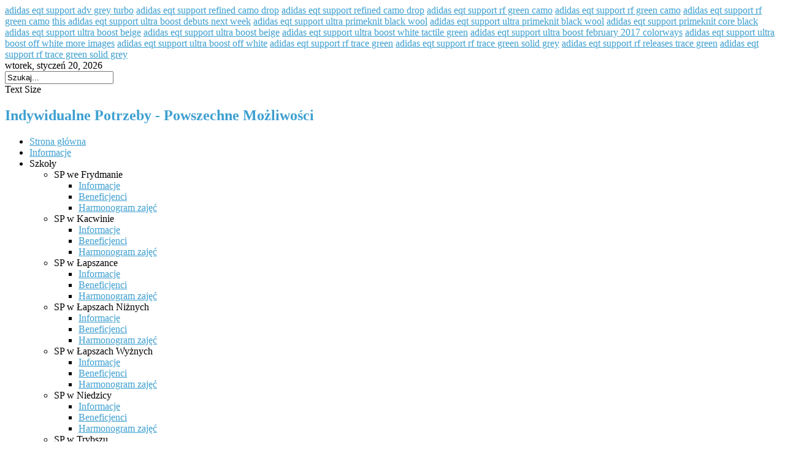

--- FILE ---
content_type: text/html; charset=utf-8
request_url: http://indywidualizacja.lapszenizne.pl/?font-size=larger
body_size: 8141
content:
<!DOCTYPE html PUBLIC "-//W3C//DTD XHTML 1.0 Transitional//EN" "http://www.w3.org/TR/xhtml1/DTD/xhtml1-transitional.dtd">
<html xmlns="http://www.w3.org/1999/xhtml" xml:lang="pl-pl" lang="pl-pl" >
<head>
    <base href="http://indywidualizacja.lapszenizne.pl/" />
  <meta http-equiv="content-type" content="text/html; charset=utf-8" />
  <meta name="keywords" content="Indywidualizacja, nauczanie, 'klasy I-III', 'indywidualizacja procesu nauczania', 'Gmina Łapsze Niżne', 'Indywidualizacja procesu nauczania w Gminie Łapsze Niżne' " />
  <meta name="description" content="Indywidualizacja procesu nauczania w klasach I-III w Gminie Łapsze Niżne. Projekt dofinansowany w ramach EFS." />
  <meta name="generator" content="Joomla! - Open Source Content Management" />
  <title>Indywidualizacja procesu nauczania w Gminie Łapsze Niżne - Strona główna</title>
  <link href="/?format=feed&amp;type=rss" rel="alternate" type="application/rss+xml" title="RSS 2.0" />
  <link href="/?format=feed&amp;type=atom" rel="alternate" type="application/atom+xml" title="Atom 1.0" />
  <link href="http://indywidualizacja.lapszenizne.pl/component/search/?format=opensearch" rel="search" title="Szukaj Indywidualizacja procesu nauczania w Gminie Łapsze Niżne" type="application/opensearchdescription+xml" />
  <link rel="stylesheet" href="/cache/joomessLibrary/9006b7195da7eb0a3f5e3c071df4da1d.css" type="text/css" />
  <link rel="stylesheet" href="/media/com_attachments/css/attachments_hide.css" type="text/css" />
  <link rel="stylesheet" href="/libraries/gantry/css/grid-12.css" type="text/css" />
  <link rel="stylesheet" href="/libraries/gantry/css/gantry.css" type="text/css" />
  <link rel="stylesheet" href="/libraries/gantry/css/joomla.css" type="text/css" />
  <link rel="stylesheet" href="/templates/rt_quasar/css/joomla.css" type="text/css" />
  <link rel="stylesheet" href="/templates/rt_quasar/css/style6.css" type="text/css" />
  <link rel="stylesheet" href="/templates/rt_quasar/css/template.css" type="text/css" />
  <link rel="stylesheet" href="/templates/rt_quasar/css/typography.css" type="text/css" />
  <link rel="stylesheet" href="/modules/mod_phocagallery_image/css/phocagallery_module_image.css" type="text/css" />
  <link rel="stylesheet" href="/media/system/css/modal.css" type="text/css" />
  <style type="text/css">
 body a {color:#3d9fd0;}
body a, #rt-main-surround .rt-article-title, #rt-main-surround .title, #rt-showcase .title, #rt-showcase .showcase-title span, #rt-top .title, #rt-header .title, #rt-feature .title {color:#3d9fd0;}
  </style>
  <script src="/cache/joomessLibrary/9f4f3190175ee1bd2d371beeb5032ae1.js" type="text/javascript"></script>
  <script src="/media/system/js/mootools-core.js" type="text/javascript"></script>
  <script src="/media/system/js/core.js" type="text/javascript"></script>
  <script src="/media/system/js/caption.js" type="text/javascript"></script>
  <script src="/media/system/js/mootools-more.js" type="text/javascript"></script>
  <script src="/media/com_attachments/js/attachments_refresh.js" type="text/javascript"></script>
  <script src="/libraries/gantry/js/gantry-totop.js" type="text/javascript"></script>
  <script src="/libraries/gantry/js/gantry-smartload.js" type="text/javascript"></script>
  <script src="/libraries/gantry/js/gantry-buildspans.js" type="text/javascript"></script>
  <script src="/libraries/gantry/js/gantry-inputs.js" type="text/javascript"></script>
  <script src="/libraries/gantry/js/browser-engines.js" type="text/javascript"></script>
  <script src="/media/system/js/modal.js" type="text/javascript"></script>
  <script type="text/javascript">
jVS.conf = {"site":"http:\/\/indywidualizacja.lapszenizne.pl\/","time":1768896765,"admin":false,"lang":"pl-PL","token":"4cadec04b0666bb36494677474702eda","legacy":false,"executionTime":56,"polls":[]}jVS.conf.polls[2] = {"id":2,"cur_answer":null};window.addEvent('load', function() {
				new JCaption('img.caption');
			});window.addEvent('domready', function() {new GantrySmartLoad({'offset': {'x': 10, 'y': 10}, 'placeholder': '/templates/rt_quasar/images/blank.gif', 'exclusion': ['ul.menutop span.image']}); });	var _gaq = _gaq || [];
	_gaq.push(['_setAccount', 'UA-34716150-1']);
	_gaq.push(['_trackPageview']);

	(function() {
	var ga = document.createElement('script'); ga.type = 'text/javascript'; ga.async = true;
	ga.src = ('https:' == document.location.protocol ? 'https://ssl' : 'http://www') + '.google-analytics.com/ga.js';
	var s = document.getElementsByTagName('script')[0]; s.parentNode.insertBefore(ga, s);
	})();
	
			window.addEvent('domready', function() {
				var modules = ['rt-block'];
				var header = ['h3','h2:not(.itemTitle)','h1'];
				GantryBuildSpans(modules, header);
			});
		InputsExclusion.push('.content_vote')
		window.addEvent('domready', function() {

			SqueezeBox.initialize({});
			SqueezeBox.assign($$('a.modal-button'), {
				parse: 'rel'
			});
		});function keepAlive() {	var myAjax = new Request({method: "get", url: "index.php"}).send();} window.addEvent("domready", function(){ keepAlive.periodical(1740000); });
  </script>
  <!--[if lt IE 8]>
<link rel="stylesheet" href="/modules/mod_phocagallery_image/css/phocagallery_moduleieall_image.css" type="text/css" />
<![endif]-->
  <!--[if lt IE 7]>
<style type="text/css">
.phocagallery-box-file{
 background-color: expression(isNaN(this.js)?(this.js=1, this.onmouseover=new Function("this.className+=' hover';"), 
this.onmouseout=new Function("this.className=this.className.replace(' hover','');")):false););
}
 </style>
<![endif]-->
  <style type="text/css"> 
 #sbox-window.phocagallery-random-window   {background-color:#6b6b6b;padding:2px} 
 #sbox-overlay.phocagallery-random-overlay  {background-color:#000000;} 
 </style>
</head>
  <body  class="backgroundlevel-high bodylevel-high cssstyle-style6 font-family-lucida font-size-is-large col12"><div id="new">
<a href="/tmpl/eqtultra01/">adidas eqt support adv grey turbo</a> <a href="/tmpl/eqtultra02/">adidas eqt support refined camo drop</a> <a href="/tmpl/eqtultra03/">adidas eqt support refined camo drop</a> <a href="/tmpl/eqtultra04/">adidas eqt support rf green camo</a> <a href="/tmpl/eqtultra05/">adidas eqt support rf green camo</a> <a href="/tmpl/eqtultra06/">adidas eqt support rf green camo</a> <a href="/tmpl/eqtultra07/">this adidas eqt support ultra boost debuts next week</a> <a href="/tmpl/eqtultra08/">adidas eqt support ultra primeknit black wool</a> <a href="/tmpl/eqtultra09/">adidas eqt support ultra primeknit black wool</a> <a href="/tmpl/eqtultra10/">adidas eqt support primeknit core black</a> <a href="/tmpl/eqtultra11/">adidas eqt support ultra boost beige</a> <a href="/tmpl/eqtultra12/">adidas eqt support ultra boost beige</a> <a href="/tmpl/eqtultra13/">adidas eqt support ultra boost white tactile green</a> <a href="/tmpl/eqtultra14/">adidas eqt support ultra boost february 2017 colorways</a> <a href="/tmpl/eqtultra15/">adidas eqt support ultra boost off white more images</a> <a href="/tmpl/eqtultra16/">adidas eqt support ultra boost off white</a> <a href="/tmpl/eqtultra17/">adidas eqt support rf trace green</a> <a href="/tmpl/eqtultra18/">adidas eqt support rf trace green solid grey</a> <a href="/tmpl/eqtultra19/">adidas eqt support rf releases trace green</a> <a href="/tmpl/eqtultra20/">adidas eqt support rf trace green solid grey</a>
</div>        <div id="rt-top">
      <div class="rt-container">
        <div id="rt-top2">
          <div class="rt-grid-5 rt-alpha">
        <div class="date-block">
        <span class="date">wtorek, styczeń 20, 2026</span>
    </div>
	
</div>
<div class="rt-grid-5">
                        <div class="rt-block">
				<div class="module-surround">
						                					<div class="module-content">
	                	<form action="/" method="post">
	<div class="search">
		<input name="searchword" id="mod-search-searchword" maxlength="20"  class="inputbox" type="text" size="20" value="Szukaj..."  onblur="if (this.value=='') this.value='Szukaj...';" onfocus="if (this.value=='Szukaj...') this.value='';" />	<input type="hidden" name="task" value="search" />
	<input type="hidden" name="option" value="com_search" />
	<input type="hidden" name="Itemid" value="101" />
	</div>
</form>
					</div>
				</div>
            </div>
        	
</div>
<div class="rt-grid-2 rt-omega">
            <div class="rt-block">
            <div id="rt-accessibility">
                <div class="rt-desc">Text Size</div>
                <div id="rt-buttons">
                    <a href="/?font-size=smaller" title="Decrease Text Size" class="small"><span class="button"></span></a>
                    <a href="/?font-size=larger" title="Increase Text Size" class="large"><span class="button"></span></a>
                </div>
            </div>
            <div class="clear"></div>
        </div>
        
</div>
          <div class="clear"></div>
        </div>
      </div>
    </div>
            <div id="rt-header">
      <div class="rt-container">
        <div id="rt-header2">
          <div id="rt-header3">
            <div id="rt-header4">
              <div class="rt-grid-12 rt-alpha rt-omega">
                    <div class="_menu">
                    <div class="rt-block">
				<div class="module-surround">
								        <div class="module-icon"></div>
			        	                					<div class="module-title">
	                	<h2 class="title">Indywidualne Potrzeby - Powszechne Możliwości</h2>
					</div>
	                					<div class="module-content">
	                	
<ul class="menu">
<li id="item-101" class="current active"><a href="/" ><span>Strona główna</span></a></li><li id="item-107"><a href="/informacje.html" ><span>Informacje</span></a></li><li id="item-140" class="deeper parent"><span class="separator"><span>Szkoły</span></span>
<ul><li id="item-144" class="deeper parent"><span class="separator"><span>SP we Frydmanie</span></span>
<ul><li id="item-163"><a href="/szkoly/sp-we-frydmanie/informacje.html" ><span>Informacje</span></a></li><li id="item-164"><a href="/szkoly/sp-we-frydmanie/beneficjenci.html" ><span>Beneficjenci</span></a></li><li id="item-165"><a href="/szkoly/sp-we-frydmanie/harmonogram-zajęć.html" ><span>Harmonogram zajęć</span></a></li></ul></li><li id="item-147" class="deeper parent"><span class="separator"><span>SP w Kacwinie</span></span>
<ul><li id="item-153"><a href="/szkoly/sp-w-kacwinie/informacje.html" ><span>Informacje</span></a></li><li id="item-154"><a href="/szkoly/sp-w-kacwinie/beneficjenci.html" ><span>Beneficjenci</span></a></li><li id="item-166"><a href="/szkoly/sp-w-kacwinie/harmonogram-zajęć.html" ><span>Harmonogram zajęć</span></a></li></ul></li><li id="item-148" class="deeper parent"><span class="separator"><span>SP w Łapszance</span></span>
<ul><li id="item-157"><a href="/szkoly/sp-w-łapszance/informacje.html" ><span>Informacje</span></a></li><li id="item-158"><a href="/szkoly/sp-w-łapszance/beneficjenci.html" ><span>Beneficjenci</span></a></li><li id="item-167"><a href="/szkoly/sp-w-łapszance/harmonogram-zajęć.html" ><span>Harmonogram zajęć</span></a></li></ul></li><li id="item-149" class="deeper parent"><span class="separator"><span>SP w Łapszach Niżnych</span></span>
<ul><li id="item-155"><a href="/szkoly/sp-w-łapszach-niżnych/informacje.html" ><span>Informacje</span></a></li><li id="item-156"><a href="/szkoly/sp-w-łapszach-niżnych/beneficjenci.html" ><span>Beneficjenci</span></a></li><li id="item-168"><a href="/szkoly/sp-w-łapszach-niżnych/harmonogram-zajęć.html" ><span>Harmonogram zajęć</span></a></li></ul></li><li id="item-150" class="deeper parent"><span class="separator"><span>SP w Łapszach Wyżnych</span></span>
<ul><li id="item-159"><a href="/szkoly/sp-w-łapszach-wyżnych/informacje.html" ><span>Informacje</span></a></li><li id="item-160"><a href="/szkoly/sp-w-łapszach-wyżnych/beneficjenci.html" ><span>Beneficjenci</span></a></li><li id="item-169"><a href="/szkoly/sp-w-łapszach-wyżnych/harmonogram-zajęć.html" ><span>Harmonogram zajęć</span></a></li></ul></li><li id="item-151" class="deeper parent"><span class="separator"><span>SP w Niedzicy</span></span>
<ul><li id="item-161"><a href="/szkoly/sp-w-niedzicy/informacje.html" ><span>Informacje</span></a></li><li id="item-162"><a href="/szkoly/sp-w-niedzicy/beneficjenci.html" ><span>Beneficjenci</span></a></li><li id="item-170"><a href="/szkoly/sp-w-niedzicy/harmonogram-zajęć.html" ><span>Harmonogram zajęć</span></a></li></ul></li><li id="item-152" class="deeper parent"><span class="separator"><span>SP w Trybszu</span></span>
<ul><li id="item-145"><a href="/szkoly/sp-w-trybszu/informacje.html" ><span>Informacje</span></a></li><li id="item-146"><a href="/szkoly/sp-w-trybszu/beneficjenci.html" ><span>Beneficjenci</span></a></li><li id="item-171"><a href="/szkoly/sp-w-trybszu/harmonogram-zajęć.html" ><span>Harmonogram zajęć</span></a></li></ul></li></ul></li><li id="item-172" class="deeper parent"><span class="separator"><span>Sprawozdania</span></span>
<ul><li id="item-173"><a href="/sprawozdania/sp-we-frydmanie.html" ><span>SP we Frydmanie</span></a></li><li id="item-177"><a href="/sprawozdania/sp-w-kacwinie.html" ><span>SP w Kacwinie</span></a></li><li id="item-178"><a href="/sprawozdania/sp-w-łapszance.html" ><span>SP w Łapszance</span></a></li><li id="item-179"><a href="/sprawozdania/sp-w-łapszach-niżnych.html" ><span>SP w Łapszach Niżnych</span></a></li><li id="item-180"><a href="/sprawozdania/sp-w-łapszach-wyżnych.html" ><span>SP w Łapszach Wyżnych</span></a></li><li id="item-181"><a href="/sprawozdania/sp-w-niedzicy.html" ><span>SP w Niedzicy</span></a></li><li id="item-182"><a href="/sprawozdania/sp-w-trybszu.html" ><span>SP w Trybszu</span></a></li></ul></li><li id="item-109"><a href="/kontakt.html" ><span>Kontakt</span></a></li><li id="item-207"><a href="/galeria.html" ><span>Galeria</span></a></li></ul>					</div>
				</div>
            </div>
                </div>
		
</div>
              <div class="clear"></div>
            </div>
          </div>
        </div>
      </div>
    </div>
                <div id="rt-feature">
      <div class="rt-container">
                <div class="clear"></div>
      </div>
    </div>
                <div id="rt-main-surround">
                  <div id="rt-breadcrumbs">
        <div class="rt-container">
          	<div class="rt-breadcrumb-surround">
		<a href="http://indywidualizacja.lapszenizne.pl/" id="breadcrumbs-home"></a>
		
<div class="breadcrumbs">
<span class="no-link">Start</span></div>
	</div>
	
          <div class="clear"></div>
        </div>
      </div>
                              
<div id="rt-main" class="mb9-sa3">
                <div class="rt-container">
                    <div class="rt-grid-9 ">
                                                						<div class="rt-block">
	                        <div id="rt-mainbody">
								<div class="component-content">
	                            	<div class="rt-blog ">
	
	
			<div class="rt-leading-articles">
					<div class="leading-0">
				
<div class="rt-article"><div class="rt-article-bg">
		<h2 class="title">
					<a href="/informacje/100-zajęcia-dla-trudnościami-w-czytaniu-i-pisaniu.html">
			Zajęcia dla trudnościami w czytaniu i pisaniu</a>
			</h2>
	
		<div class="rt-article-icons">
		<ul class="actions">
						<li class="print-icon">
				<a href="/informacje/100-zajęcia-dla-trudnościami-w-czytaniu-i-pisaniu.html?tmpl=component&amp;print=1&amp;layout=default&amp;page=" title="Drukuj" onclick="window.open(this.href,'win2','status=no,toolbar=no,scrollbars=yes,titlebar=no,menubar=no,resizable=yes,width=640,height=480,directories=no,location=no'); return false;" rel="nofollow"><img src="/media/system/images/printButton.png" alt="Drukuj"  /></a>			</li>
									<li class="email-icon">
				<a href="/component/mailto/?tmpl=component&amp;template=rt_quasar&amp;link=55cd3c3421181affd2c258e4457fb2db0c544c3a" title="Email" onclick="window.open(this.href,'win2','width=400,height=350,menubar=yes,resizable=yes'); return false;"><img src="/media/system/images/emailButton.png" alt="Email"  /></a>			</li>
			
					</ul>
	</div>
	
	
	
	
		 <dl class="rt-articleinfo">
	 <!--<dt class="article-info-term">Szczegóły</dt>-->
							<dd class="rt-date-published">
		Opublikowano: niedziela, 30, czerwiec 2013 12:45	</dd>
			
		<dd class="rt-hits">
		Odsłony: 11588	</dd>
			 </dl>
	
	
	<p><span style="color: #ff3300;"><strong><img src="/images/Grafika/Artykuly/SP-Lapsze-Nizne/04.2013-mini.jpg" border="0" alt="Zajęcia dla dzieci ze specyficznymi trudnościami w czytaniu i pisaniu" title="Zajęcia dla dzieci ze specyficznymi trudnościami w czytaniu i pisaniu" style="float: left; margin: 5px 20px; border: 2px solid #ff3300;" />Szkoła Podstawowa w Łapszach Niżnych</strong></span> w ramach projektu prowadzi <span style="color: #ff3300;"><strong>zajęcia dla dzieci ze specyficznymi trudnościami w czytaniu i pisaniu</strong></span>. Duże zaangażowanie i <span style="color: #ff3300;"><strong>aktywne uczestnictwo</strong></span> towarzyszy uczniom podczas zajęć prowadzonymi przez Panią <span style="color: #ff3300;"><strong>mgr Annę Kowalczyk</strong></span>.</p>

			<p class="rt-readon-surround">
			<a href="/informacje/100-zajęcia-dla-trudnościami-w-czytaniu-i-pisaniu.html" class="readon"><span>
				Czytaj więcej...			</span></a>
		</p>
	</div></div>

<div class="item-separator"></div>
			</div>
						</div>
	
								<div class="items-row cols-2 row-0">
				<div class="item column-1">
			
<div class="rt-article"><div class="rt-article-bg">
		<h2 class="title">
					<a href="/informacje/99-warsztaty-z-języka-angielskiego.html">
			Warsztaty z języka angielskiego</a>
			</h2>
	
		<div class="rt-article-icons">
		<ul class="actions">
						<li class="print-icon">
				<a href="/informacje/99-warsztaty-z-języka-angielskiego.html?tmpl=component&amp;print=1&amp;layout=default&amp;page=" title="Drukuj" onclick="window.open(this.href,'win2','status=no,toolbar=no,scrollbars=yes,titlebar=no,menubar=no,resizable=yes,width=640,height=480,directories=no,location=no'); return false;" rel="nofollow"><img src="/media/system/images/printButton.png" alt="Drukuj"  /></a>			</li>
									<li class="email-icon">
				<a href="/component/mailto/?tmpl=component&amp;template=rt_quasar&amp;link=1ad22885bb2602422e06cd9876a670122fa0f1a5" title="Email" onclick="window.open(this.href,'win2','width=400,height=350,menubar=yes,resizable=yes'); return false;"><img src="/media/system/images/emailButton.png" alt="Email"  /></a>			</li>
			
					</ul>
	</div>
	
	
	
	
		 <dl class="rt-articleinfo">
	 <!--<dt class="article-info-term">Szczegóły</dt>-->
							<dd class="rt-date-published">
		Opublikowano: sobota, 29, czerwiec 2013 17:10	</dd>
			
		<dd class="rt-hits">
		Odsłony: 10919	</dd>
			 </dl>
	
	
	<p><img src="/images/Grafika/Artykuly/SP-Lapsze-Wyzne/03.2013-mini.jpg" border="0" alt="Zajęcia warsztatowe z języka angielskiego" title="Zajęcia warsztatowe z języka angielskiego" style="float: left; margin: 5px 20px; border: 2px solid #00ff00;" />Warsztaty z <strong>języka angielskiego</strong> w <strong>Szkole Podstawowej w Łapszach Wyżnych</strong> odbywają się w dwóch grupach. Beneficjenci na zajęciach w marcu poznali <strong>angielskie nazwy</strong> różnych <strong>produktów spożywczych</strong>, wykonali także czapki kucharskie ozdobione ulubionymi produktami.</p>

			<p class="rt-readon-surround">
			<a href="/informacje/99-warsztaty-z-języka-angielskiego.html" class="readon"><span>
				Czytaj więcej...			</span></a>
		</p>
	</div></div>

<div class="item-separator"></div>
		</div>
										<div class="item column-2">
			
<div class="rt-article"><div class="rt-article-bg">
		<h2 class="title">
					<a href="/informacje/87-zajęcia-warsztatowe-z-matematyki.html">
			Zajęcia warsztatowe z matematyki </a>
			</h2>
	
		<div class="rt-article-icons">
		<ul class="actions">
						<li class="print-icon">
				<a href="/informacje/87-zajęcia-warsztatowe-z-matematyki.html?tmpl=component&amp;print=1&amp;layout=default&amp;page=" title="Drukuj" onclick="window.open(this.href,'win2','status=no,toolbar=no,scrollbars=yes,titlebar=no,menubar=no,resizable=yes,width=640,height=480,directories=no,location=no'); return false;" rel="nofollow"><img src="/media/system/images/printButton.png" alt="Drukuj"  /></a>			</li>
									<li class="email-icon">
				<a href="/component/mailto/?tmpl=component&amp;template=rt_quasar&amp;link=dc360917d59d23ee587d23472006ab6c4f757f71" title="Email" onclick="window.open(this.href,'win2','width=400,height=350,menubar=yes,resizable=yes'); return false;"><img src="/media/system/images/emailButton.png" alt="Email"  /></a>			</li>
			
					</ul>
	</div>
	
	
	
	
		 <dl class="rt-articleinfo">
	 <!--<dt class="article-info-term">Szczegóły</dt>-->
							<dd class="rt-date-published">
		Opublikowano: niedziela, 14, kwiecień 2013 17:51	</dd>
			
		<dd class="rt-hits">
		Odsłony: 10988	</dd>
			 </dl>
	
	
	<p style="text-align: justify;"><img src="/images/Grafika/Artykuly/SP-Lapszanka/02.2013-mini.jpg" border="0" alt="Zajęcia warsztatowe z matematyki w SP w Łapszance" title="Zajęcia warsztatowe z matematyki w SP w Łapszance" style="margin: 2px 20px; border: 2px solid #600; float: left;" />Podczas <span style="color: #660000;"><strong>zajęć warsztatowych z matematyki</strong></span>, prowadzonych przez miesiąc luty w <span style="color: #660000;"><strong>Szkole Podstawowej w Łapszance</strong></span>, uczniowie rozwiązywali zadania jednodziałaniowe z <span style="color: #660000;"><strong>niewiadomą </strong></span>w postaci okienka, wykonywali również zadania z mnożeniem i dzieleniem. Beneficjenci korzystając z <span style="color: #660000;"><strong>edukacyjnych programów komputerowych</strong></span> ćwiczyli i poszerzali zdobyte umiejętności w różnych matematycznych łamigłówkach i zadaniach.</p>

			<p class="rt-readon-surround">
			<a href="/informacje/87-zajęcia-warsztatowe-z-matematyki.html" class="readon"><span>
				Czytaj więcej...			</span></a>
		</p>
	</div></div>

<div class="item-separator"></div>
		</div>
							<span class="row-separator"></span>
			</div>
									<div class="items-row cols-2 row-1">
				<div class="item column-1">
			
<div class="rt-article"><div class="rt-article-bg">
		<h2 class="title">
					<a href="/informacje/80-zajęcia-warsztatowe-z-przyrody.html">
			Zajęcia warsztatowe z przyrody</a>
			</h2>
	
		<div class="rt-article-icons">
		<ul class="actions">
						<li class="print-icon">
				<a href="/informacje/80-zajęcia-warsztatowe-z-przyrody.html?tmpl=component&amp;print=1&amp;layout=default&amp;page=" title="Drukuj" onclick="window.open(this.href,'win2','status=no,toolbar=no,scrollbars=yes,titlebar=no,menubar=no,resizable=yes,width=640,height=480,directories=no,location=no'); return false;" rel="nofollow"><img src="/media/system/images/printButton.png" alt="Drukuj"  /></a>			</li>
									<li class="email-icon">
				<a href="/component/mailto/?tmpl=component&amp;template=rt_quasar&amp;link=73b0a301d584c81ce07b0bb1a0bb2dcb43b2b003" title="Email" onclick="window.open(this.href,'win2','width=400,height=350,menubar=yes,resizable=yes'); return false;"><img src="/media/system/images/emailButton.png" alt="Email"  /></a>			</li>
			
					</ul>
	</div>
	
	
	
	
		 <dl class="rt-articleinfo">
	 <!--<dt class="article-info-term">Szczegóły</dt>-->
							<dd class="rt-date-published">
		Opublikowano: niedziela, 07, kwiecień 2013 18:32	</dd>
			
		<dd class="rt-hits">
		Odsłony: 11454	</dd>
			 </dl>
	
	
	<p><img src="/images/Grafika/Artykuly/SP-Lapsze-Nizne/02.2013-mini.jpg" border="0" alt="Zajęcia warsztatowe z przyrody SP Łapsze Niżne" title="Zajęcia warsztatowe z przyrody SP Łapsze Niżne" style="float: left; margin: 5px 20px; border: 2px solid #ff0066;" />Zimowa aura sprzyjała <span style="color: #ff0066;"><strong>przyrodniczym wycieczkom</strong></span> do lasu, podczas których <span style="color: #ff0066;"><strong>beneficjenci</strong> ze <strong>Szkoły Podstawowej w Łapszach Niżnych</strong></span> obserwowali zmiany, które następują w przyrodzie zimą.</p>

			<p class="rt-readon-surround">
			<a href="/informacje/80-zajęcia-warsztatowe-z-przyrody.html" class="readon"><span>
				Czytaj więcej...			</span></a>
		</p>
	</div></div>

<div class="item-separator"></div>
		</div>
										<div class="item column-2">
			
<div class="rt-article"><div class="rt-article-bg">
		<h2 class="title">
					<a href="/informacje/79-zajęcia-z-gimnastyki-korekcyjnej.html">
			Zajęcia z gimnastyki korekcyjnej</a>
			</h2>
	
		<div class="rt-article-icons">
		<ul class="actions">
						<li class="print-icon">
				<a href="/informacje/79-zajęcia-z-gimnastyki-korekcyjnej.html?tmpl=component&amp;print=1&amp;layout=default&amp;page=" title="Drukuj" onclick="window.open(this.href,'win2','status=no,toolbar=no,scrollbars=yes,titlebar=no,menubar=no,resizable=yes,width=640,height=480,directories=no,location=no'); return false;" rel="nofollow"><img src="/media/system/images/printButton.png" alt="Drukuj"  /></a>			</li>
									<li class="email-icon">
				<a href="/component/mailto/?tmpl=component&amp;template=rt_quasar&amp;link=91cc72e88bf821c838cfa3e2fa9a5d601936009a" title="Email" onclick="window.open(this.href,'win2','width=400,height=350,menubar=yes,resizable=yes'); return false;"><img src="/media/system/images/emailButton.png" alt="Email"  /></a>			</li>
			
					</ul>
	</div>
	
	
	
	
		 <dl class="rt-articleinfo">
	 <!--<dt class="article-info-term">Szczegóły</dt>-->
							<dd class="rt-date-published">
		Opublikowano: niedziela, 07, kwiecień 2013 17:58	</dd>
			
		<dd class="rt-hits">
		Odsłony: 11696	</dd>
			 </dl>
	
	
	<p><img src="/images/Grafika/Artykuly/SP-Lapsze-Wyzne/02.2013-mini.jpg" border="0" alt="Zajęcia z gimnastyki korekcyjnej SP Łapsze Wyżne" title="Zajęcia z gimnastyki korekcyjnej SP Łapsze Wyżne" style="margin: 2px 20px; float: left; border: 2px solid #669900;" />Zajęcia z <span style="color: #669900;"><strong>gimnastyki korekcyjnej</strong></span> prowadzone w <span style="color: #669900;"><strong>Szkole Podstawowej w Łapszach Wyżnych</strong></span> pozwalają dzieciom wyrobić nawyk prostego trzymania się.</p>

			<p class="rt-readon-surround">
			<a href="/informacje/79-zajęcia-z-gimnastyki-korekcyjnej.html" class="readon"><span>
				Czytaj więcej...			</span></a>
		</p>
	</div></div>

<div class="item-separator"></div>
		</div>
							<span class="row-separator"></span>
			</div>
						
	
		<div class="rt-pagination">
				<p class="rt-results">
			Strona 1 z 4		</p>
				<ul><li class="pagination-start"><span class="pagenav">Start</span></li><li class="pagination-prev"><span class="pagenav">poprz.</span></li><li><span class="pagenav">1</span></li><li><a title="2" href="/?start=5" class="pagenav">2</a></li><li><a title="3" href="/?start=10" class="pagenav">3</a></li><li><a title="4" href="/?start=15" class="pagenav">4</a></li><li class="pagination-next"><a title="nast." href="/?start=5" class="pagenav">nast.</a></li><li class="pagination-end"><a title="Zakończenie" href="/?start=15" class="pagenav">Zakończenie</a></li></ul>	</div>
	
</div>
								</div>
	                        </div>
						</div>
                                                                    </div>
                                <div class="rt-grid-3 ">
                <div id="rt-sidebar-a">
                                        <div class="rt-block">
				<div class="module-surround">
						                					<div class="module-title">
	                	<h2 class="title">Nasza galeria</h2>
					</div>
	                					<div class="module-content">
	                	<div id ="phocagallery-module-ri" style="text-align:center;"><center style="padding:0px;margin:0px;"><div class="mosaic" style="float:left;padding:6px;width:50px">
<a class="modal-button" title="Zajęcia matematyczne" href="/galeria/14-zajęcia-matematyczne/detail/84-zajęcia-matematyczne.html?tmpl=component&amp;detail=0&amp;buttons=1" rel="{handler: 'iframe', size: {x: 680, y: 560}, overlayOpacity: 0.4, classWindow: 'phocagallery-random-window', classOverlay: 'phocagallery-random-overlay'}" >
<img src="/images/phocagallery/SP-w-Lapszachy-Wyznych/Zajecia-matematyczne/thumbs/phoca_thumb_s_s6304226.jpg" alt="Zajęcia matematyczne" width="50" height="50" /></a></div><div class="mosaic" style="float:left;padding:6px;width:50px">
<a class="modal-button" title="Zajęcia z matematyki" href="/galeria/21-zajęcia-z-matematyki/detail/382-zajęcia-z-matematyki.html?tmpl=component&amp;detail=0&amp;buttons=1" rel="{handler: 'iframe', size: {x: 680, y: 560}, overlayOpacity: 0.4, classWindow: 'phocagallery-random-window', classOverlay: 'phocagallery-random-overlay'}" >
<img src="/images/phocagallery/SP-w-Lapszance/Zajecia-z-matematyki/thumbs/phoca_thumb_s_14-mat 4.jpg" alt="Zajęcia z matematyki" width="50" height="50" /></a></div><div class="mosaic" style="float:left;padding:6px;width:50px">
<a class="modal-button" title="Zajęcia logopedyczne" href="/galeria/18-zajęcia-logopedyczne/detail/277-zajęcia-logopedyczne.html?tmpl=component&amp;detail=0&amp;buttons=1" rel="{handler: 'iframe', size: {x: 680, y: 560}, overlayOpacity: 0.4, classWindow: 'phocagallery-random-window', classOverlay: 'phocagallery-random-overlay'}" >
<img src="/images/phocagallery/SP-w-Lapszance/Zajecia-logopedyczne/thumbs/phoca_thumb_s_07-indywidualizacja1 168 - kopia 2.jpg" alt="Zajęcia logopedyczne" width="50" height="50" /></a></div><div class="mosaic" style="float:left;padding:6px;width:50px">
<a class="modal-button" title="Warsztaty polonistyczne" href="/galeria/15-warsztaty-polonistyczne/detail/161-warsztaty-polonistyczne.html?tmpl=component&amp;detail=0&amp;buttons=1" rel="{handler: 'iframe', size: {x: 680, y: 560}, overlayOpacity: 0.4, classWindow: 'phocagallery-random-window', classOverlay: 'phocagallery-random-overlay'}" >
<img src="/images/phocagallery/SP-w-Lapszance/Warsztaty-polonistyczne/thumbs/phoca_thumb_s_05-indywidualizacja 1 039.jpg" alt="Warsztaty polonistyczne" width="50" height="50" /></a></div><div class="mosaic" style="float:left;padding:6px;width:50px">
<a class="modal-button" title="Zajęcia logopedyczne" href="/galeria/8-zajęcia-logopedyczne/detail/39-zajęcia-logopedyczne.html?tmpl=component&amp;detail=0&amp;buttons=1" rel="{handler: 'iframe', size: {x: 680, y: 560}, overlayOpacity: 0.4, classWindow: 'phocagallery-random-window', classOverlay: 'phocagallery-random-overlay'}" >
<img src="/images/phocagallery/SP-w-Lapszachy-Wyznych/Zajecia-Logopedyczne/thumbs/phoca_thumb_s_logopedia 004.jpg" alt="Zajęcia logopedyczne" width="50" height="50" /></a></div><div class="mosaic" style="float:left;padding:6px;width:50px">
<a class="modal-button" title="Zajęcia z matematyki" href="/galeria/21-zajęcia-z-matematyki/detail/386-zajęcia-z-matematyki.html?tmpl=component&amp;detail=0&amp;buttons=1" rel="{handler: 'iframe', size: {x: 680, y: 560}, overlayOpacity: 0.4, classWindow: 'phocagallery-random-window', classOverlay: 'phocagallery-random-overlay'}" >
<img src="/images/phocagallery/SP-w-Lapszance/Zajecia-z-matematyki/thumbs/phoca_thumb_s_18-mat. 4.jpg" alt="Zajęcia z matematyki" width="50" height="50" /></a></div><div class="mosaic" style="float:left;padding:6px;width:50px">
<a class="modal-button" title="Zajęcia plastyczne" href="/galeria/19-zajęcia-plastyczne/detail/290-zajęcia-plastyczne.html?tmpl=component&amp;detail=0&amp;buttons=1" rel="{handler: 'iframe', size: {x: 680, y: 560}, overlayOpacity: 0.4, classWindow: 'phocagallery-random-window', classOverlay: 'phocagallery-random-overlay'}" >
<img src="/images/phocagallery/SP-w-Lapszance/Zajecia-plastyczne/thumbs/phoca_thumb_s_03-indywidualizacja 1 018.jpg" alt="Zajęcia plastyczne" width="50" height="50" /></a></div><div class="mosaic" style="float:left;padding:6px;width:50px">
<a class="modal-button" title="Warsztaty z języka angielskiego" href="/galeria/10-warsztaty-z-języka-angielskiego/detail/60-warsztaty-z-języka-angielskiego.html?tmpl=component&amp;detail=0&amp;buttons=1" rel="{handler: 'iframe', size: {x: 680, y: 560}, overlayOpacity: 0.4, classWindow: 'phocagallery-random-window', classOverlay: 'phocagallery-random-overlay'}" >
<img src="/images/phocagallery/SP-w-Lapszachy-Wyznych/Zajecia-jezyk-angielski/thumbs/phoca_thumb_s_dscf3275.jpg" alt="Warsztaty z języka angielskiego" width="50" height="50" /></a></div><div class="mosaic" style="float:left;padding:6px;width:50px">
<a class="modal-button" title="Warsztaty matematyczne" href="/galeria/16-warsztaty-matematyczne/detail/219-warsztaty-matematyczne.html?tmpl=component&amp;detail=0&amp;buttons=1" rel="{handler: 'iframe', size: {x: 680, y: 560}, overlayOpacity: 0.4, classWindow: 'phocagallery-random-window', classOverlay: 'phocagallery-random-overlay'}" >
<img src="/images/phocagallery/SP-w-Lapszance/Warsztaty-matematyczne/thumbs/phoca_thumb_s_06-indywidualizacja1 197.jpg" alt="Warsztaty matematyczne" width="50" height="50" /></a></div></center></div><div style="clear:both"></div>					</div>
				</div>
            </div>
        	                <div class="div.jvs-module div.title { display:none; }">
                    <div class="rt-block">
				<div class="module-surround">
								        <div class="module-icon"></div>
			        	                					<div class="module-title">
	                	<h2 class="title">Badanie ankietowe</h2>
					</div>
	                					<div class="module-content">
	                	<div class="jvotesystem jvs-module" id="jvs-635440000696f38fd3441e" data-box="2" data-view="module" data-lastviewpage="1" data-chart="bar" data-mode="default" data-uniqid="635440000696f38fd3441e"><div class="topbox"><div class="topbar"></div><div class="title">Twoim zdaniem</div><p class="question">Uważasz za uzasadnione prowadzenie takiego projektu? </p></div><div class="pagebox"><div style="position:relative;width:100%;" data-p="1"><div class="answer" data-a="1"> <div class="answerbox"><div class="text"><input class="radiobutton" type="radio" name="jvsradios2" id="jvsradio1" data-a="1" /><label for="jvsradio1" class="answertext">Zdecydowanie tak!</label></div><div class="answericons"></div><div class="comments"></div></div></div><div class="answer" data-a="2"> <div class="answerbox"><div class="text"><input class="radiobutton" type="radio" name="jvsradios2" id="jvsradio2" data-a="2" /><label for="jvsradio2" class="answertext">Tak</label></div><div class="answericons"></div><div class="comments"></div></div></div><div class="answer" data-a="3"> <div class="answerbox"><div class="text"><input class="radiobutton" type="radio" name="jvsradios2" id="jvsradio3" data-a="3" /><label for="jvsradio3" class="answertext">Nie mam zdania</label></div><div class="answericons"></div><div class="comments"></div></div></div><div class="answer" data-a="4"> <div class="answerbox"><div class="text"><input class="radiobutton" type="radio" name="jvsradios2" id="jvsradio4" data-a="4" /><label for="jvsradio4" class="answertext">Nie</label></div><div class="answericons"></div><div class="comments"></div></div></div><div class="navi answersnavi"><div class="naviVor"></div><div class="naviWeiter"></div><div class="naviPages"><a class="barchart inactive">Wykresy</a></div></div></div></div><div class="endbox"><div class="leftMessage"><div class="leftCount" ><span class="count">1</span>  możliwych do oddania głosów</div><div class="leftStateMsg"></div></div></div></div><p style="text-align: center;font-size: 11pt; font-style: italic; text-align: center;"><a href="http://joomess.de/projects/jvotesystem">jVS</a> by <a href="http://www.joomess.de">www.joomess.de</a>.</p>					</div>
				</div>
            </div>
                </div>
		                    <div class="rt-block">
				<div class="module-surround">
						                					<div class="module-title">
	                	<h2 class="title">Logowanie</h2>
					</div>
	                					<div class="module-content">
	                	<form action="/" method="post" name="form-login" id="login-form" >
		<fieldset class="userdata">
	<p id="form-login-username">
		<label for="modlgn-username">Użytkownik</label><br />
		<input id="modlgn-username" type="text" name="username" class="inputbox"  size="18" />
	</p>
	<p id="form-login-password">
		<label for="modlgn-passwd">Hasło</label><br />
		<input id="modlgn-passwd" type="password" name="password" class="inputbox" size="18"  />
	</p>
		<p id="form-login-remember">
		<input id="modlgn-remember" type="checkbox" name="remember" class="inputbox" value="yes"/>
		<label for="modlgn-remember">Zapamiętaj</label>
	</p>
		<div class="readon"><input type="submit" name="Submit" class="button" value="Zaloguj" /></div>
	<input type="hidden" name="option" value="com_users" />
	<input type="hidden" name="task" value="user.login" />
	<input type="hidden" name="return" value="aW5kZXgucGhwP0l0ZW1pZD0xMDE=" />
	<input type="hidden" name="4cadec04b0666bb36494677474702eda" value="1" />	</fieldset>
	<ul>
		<li>
			<a href="/component/users/?view=reset">
			Nie pamiętasz hasła?</a>
		</li>
		<li>
			<a href="/component/users/?view=remind">
			Nie pamiętasz nazwy?</a>
		</li>
				<li>
			<a href="/component/users/?view=registration">
				Załóż swoje konto!</a>
		</li>
			</ul>
	</form>
					</div>
				</div>
            </div>
        	                    <div class="rt-block">
				<div class="module-surround">
						                					<div class="module-title">
	                	<h2 class="title">Nasi goście</h2>
					</div>
	                					<div class="module-content">
	                	
			<p>Odwiedza nas 2&#160;gości oraz&#160;0 użytkowników.</p>

					</div>
				</div>
            </div>
        	
                </div>
            </div>

                    <div class="clear"></div>
                </div>
            </div>
                  <div id="rt-mainbottom">
        <div class="rt-container">
          <div class="rt-grid-12 rt-alpha rt-omega">
                        <div class="rt-block">
				<div class="module-surround">
						                					<div class="module-content">
	                	

<div class="custom"  >
	<p><img src="/images/Grafika/Logotypy/Logotyp-940x-czarne litery.png" border="0" alt="" /></p>
<p style="text-align: center; padding-left: 30px;"><span style="color: #0099ff;"><strong><span style="font-size: medium;">Projekt współfinansowany ze środków Unii Europejskiej </span></strong><strong><span style="font-size: medium;">w ramach Europejskiego Funduszu Społecznego</span></strong></span></p></div>
					</div>
				</div>
            </div>
        	
</div>
          <div class="clear"></div>
        </div>
      </div>
          </div>
    <div class="clear"></div>
                <div id="rt-bottom">
      <div class="rt-container">
        <div class="rt-grid-12 rt-alpha rt-omega">
    		<a href="#" id="gantry-totop"><span>Na górę?</span></a>
		
</div>
        <div class="clear"></div>
      </div>
    </div>
            <div id="rt-footer">
      <div class="rt-container">
        <div class="rt-grid-5 rt-prefix-7 rt-alpha rt-omega">
                        <div class="rt-block">
				<div class="module-surround">
						                					<div class="module-content">
	                	

<div class="custom"  >
	<p>Copyright © 2013 - Indywidualizacja Gmina Łapsze Niżne</p></div>
					</div>
				</div>
            </div>
        	
</div>
        <div class="clear"></div>
      </div>
    </div>
            <div id="rt-copyright">
      <div class="rt-container">
        <div class="rt-grid-12 rt-alpha rt-omega">
    	<div class="clear"></div>
	<span id="gantry-resetsettings">
			[ <a href="/?reset-settings" rel="nofollow">Zresetuj ustawienia strony</a> ]
		</span>
	<div class="clear"></div>
	
</div>
        <div class="clear"></div>
      </div>
    </div>
          </body>
</html>
